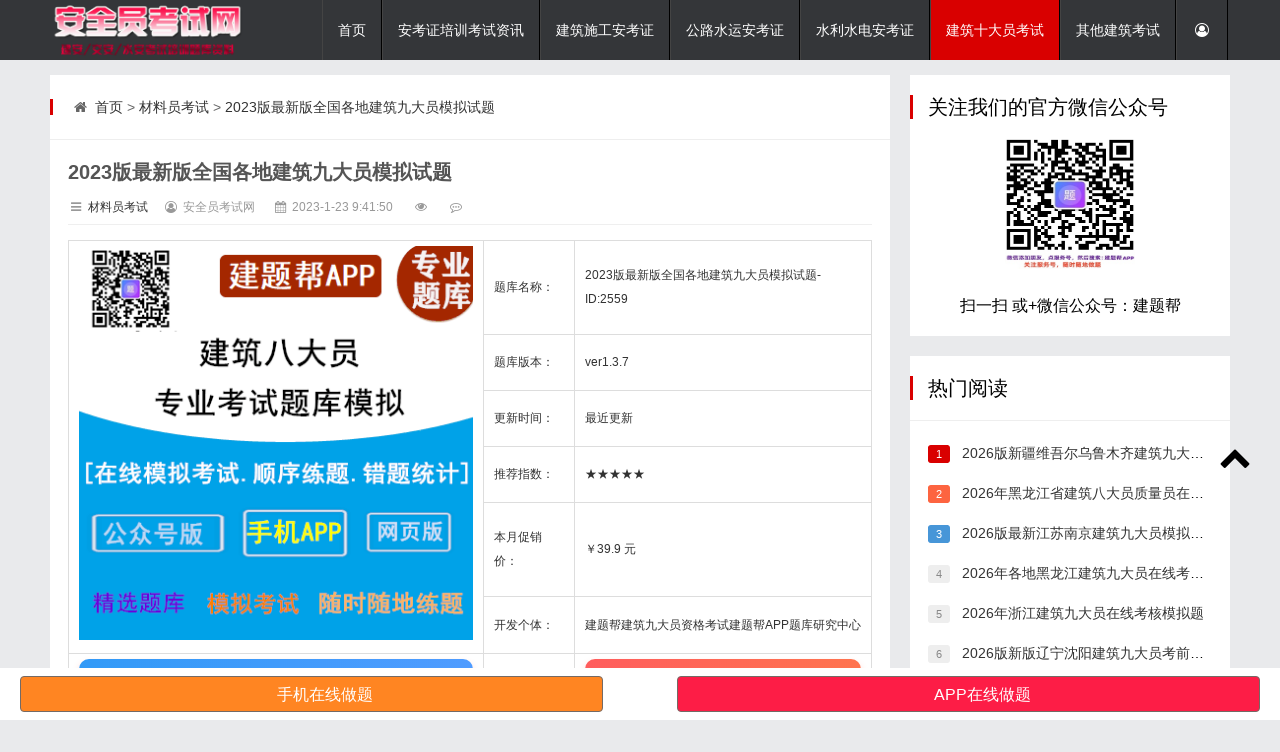

--- FILE ---
content_type: text/html; Charset=utf-8
request_url: http://wykao.cn/Article/?22512.html
body_size: 12578
content:

<!DOCTYPE html>
<html lang="zh-CN">
<head>
<meta charset="UTF-8"/>
<meta http-equiv="Cache-Control" content="no-transform"/>
<meta http-equiv="Cache-Control" content="no-siteapp"/>
<meta http-equiv="Expires" content="0">
<meta http-equiv="Pragma" content="no-cache">
<meta http-equiv="Cache-control" content="no-cache">
<meta http-equiv="Cache" content="no-cache">
<meta http-equiv="X-UA-Compatible" content="IE=edge,chrome=1"/>
<meta name="viewport" content="width=device-width, initial-scale=1.0, maximum-scale=1.0"/>
<meta http-equiv="Content-Language" content="zh-CN" />
<title>2023版最新版全国各地建筑九大员模拟试题</title>
<meta name="keywords" content="2023版最新版全国各地建筑九大员模拟试题" />
<meta name="description" content="题库名称：2023版最新版全国各地建筑九大员模拟试题-ID:2559题库版本：ver1.3.7更新时间：最近更新推荐指数：★★★★★本月促销价：￥39.9元开发个体：建题帮建筑九大员资格考试建题帮APP题库研究中心进入建筑九大员模拟考试题库…" />
<meta name="author" content="无忧考试网">
<meta name="copyright" content="wykao.cn,www.wykao.cn">
<link rel="Shortcut Icon" href="http://wykao.cn/images/favicon.ico" type="image/x-icon" />
<link rel="stylesheet" type="text/css" href="http://wykao.cn/Css/style.css" media="screen"/>
<link rel="stylesheet" href="http://wykao.cn/Css/fontello.css"/>
<!--[if IE 7]><link rel="stylesheet" href="http://wykao.cn/Css/fontello-ie7.css"><![endif]-->
<link rel="stylesheet" href="http://wykao.cn/Css/animate.css"/>
<script src="http://wykao.cn/js/jquery-2.2.4.min.js" type="text/javascript"></script>
<!--[if lt IE 9]>
<script type="text/javascript" src="http://wykao.cn/js/html5-css3.js"></script>
<![endif]-->
<script type="text/javascript" src="http://wykao.cn/js/jquery.flexslider-min.js"></script>
<script type="text/javascript" src="http://wykao.cn/js/wow.js"></script>
<script>new WOW().init();</script>
<script type="text/javascript" src="http://wykao.cn/js/leonhere.js"></script>
<style>
a.down-left.btn2 {
    background: #e52300;
        background-image: none;
    background-image: linear-gradient(120deg, #ff5b09, #ff0c0c);
    box-shadow: 0px 2px 10px #ff8873;
    color: #fff;
}
.down-left {
    float: left;
    margin-left: 10px;
    height: 34px;
    background-size: 100% auto;
    border-radius: 50px;
    padding: 0px 14px;
    line-height: 34px;
    font-size: 1.0rem;
}
.certain_submit2 {
    display: block;
    width: 100%;
    height: 30px;
    background-image: linear-gradient(128deg,#e94b40,#ea8888);
    margin-top: 10px;
    position: relative;
    text-align: left;
    line-height: 30px;
    font-size: 1.6rem;
    font-weight: bold;
    color: #fff;
    border-radius: 5px;
    border: none;
}
.ui-dialog-m{min-width:80%;max-width:90%; word-break: break-all;word-wrap: break-word; background:#fff; border-radius:5px;position:fixed;background: #fff;z-index: 1025; -webkit-animation: dialoClose 0.5s ease-in-out ; animation: dialoClose 0.5s ease-in-out ;}
.ui-dialog-m.ui-dialog-m-active{-webkit-animation: dialogActive 0.5s ease-in-out ; animation: dialogActive 0.5s ease-in-out ;}
.ui-dialog-m a{text-decoration: none}
.ui-dialog-m .ui-dialog-m-content{font-size:1.0rem; color:#666; text-align:center; padding:20px; line-height: 22px}
.ui-dialog-m .ui-dialog-m-content a{ width:100%; bottom:0; line-height:44px; text-align:center; color:#f06000!important; font-size:1.0rem; border-top:1px solid #f9bf99}
.ui-dialog-m .ui-dialog-m-button{ width:100%; bottom:0; line-height:44px; text-align:center;  font-size:1.0rem; border-top:1px solid #f9bf99}
.ui-dialog-m .ui-dialog-m-button a{display: inline-block;line-height: 42px;height: 42px; color:#f06000!important; box-sizing:border-box}
.ui-dialog-m .ui-dialog-m-button a.lf{border-left:none}
.ui-dialog-m .ui-dialog-m-button-line{font-style: normal;color: #F06000;}
.ui-dialog-m-mask{position: fixed; left: 0px; top: 0px; width: 100%; height: 100%; overflow: hidden; -webkit-user-select: none; z-index: 1024; background: #8B8B8B; opacity: 0.3}
.ui-dialog-m .ui-dialog-m-content .empty {height : 50px;width : 50px;border : 1px solid #C7C7C7;border-radius : 50%;animation : dialogLoading 2s infinite;-webkit-animation : dialogLoading 2s infinite;position: relative;box-shadow: 1px 1px 1px #C5C5C5;}
.ui-dialog-m .ui-dialog-m-content .empty .dot{height: 10px;width: 10px;position: absolute;background-color: #65A970;border-radius: 50%;top: 0;left: 5px;}

.ui-dialog-m{ box-shadow:none;}
.ui-dialog-m { background:#f0f0f0; font-family: 'Microsoft Yahei' 'arial'; font-style:normal;}
.ui-dialog-m .ui-dialog-m-content{border-bottom: 1px solid #e3e3e3;margin-bottom: 12px; font-weight:normal; font-size:1.0rem; padding:20px 20px 15px 20px;}
.ui-dialog-m .ui-dialog-m-button a{ background: #e73600; color:#fff!important; font-size:1.0rem; border-radius:3px;}
.ui-dialog-m .ui-dialog-m-button a.confirm-cancel{ background:#7a7a7a;}
.ui-dialog-m .ui-dialog-m-button{ width: 100%;bottom: 0;line-height: 44px;text-align: center;border:none; padding:0 0 15px 0;}
.ui-dialog-m { padding:0 10px;}
.ui-dialog-m .ui-dialog-m-button-line{ color:#f0f0f0;}
.confirm-ok{background: #3f3f3f; border:none;}
.confirm-ok .ui-dialog-m-content{ border:none; padding:10px; margin:0; color:#fff;}
.ui-dialog-m-mask{background: rgba(0, 0, 0, .7);opacity: 0.7;}
.pay-box {position:fixed;left:0px;bottom:0px;right:0px;background:rgba(39,16,4,.9);padding:8px 20px;}
.box-bot a {float:left;text-align: center;height:36px;line-height:36px;width:47%;box-sizing:border-box;color:#cfc3bd;border:1px solid #746a65;border-radius:4px;}
.box-bot a i {display:inline-block;width: 24px;margin-top: -2px;height:24px;background:url(top_wx.png) no-repeat 0px -176px;background-size:126px;vertical-align: middle;}
.box-bot p {display: inline-block;font-size: 1.0rem;color: #fff;}
.box-bot a.go-tel {}
.box-bot a.go-tel i {}
.box-bot a.go-qq {float:right;}
.box-bot a.go-qq i {background-position:-34px -176px;}
</style>
</head>
<body>
<header class="header">
  <div class="inner">
    <div class="logo animated fadeInLeft"> <a href="/" title="无忧考试网"><img src="http://wykao.cn/images/logo.png" alt="无忧考试网"/></a> </div>
    <div class="top-other">
      <ul>
        <li><i class="icon-menu"></i></li>
        <li><a id="login-main" href="#login" style="color: #fff;"><i class="icon-user-circle-o"></i></a></li>
        <div class="clear"></div>
      </ul>
    </div>
    <nav class="nav">
      <div class="menu">
        <ul>
          <li class=""><a href="/">首页</a></li>
		  	 
	                      <li class=""><a href="http://wykao.cn/class.asp?ID=1" title="" target="_top">安考证培训考试资讯</a>
		  	     
			  </li>
			
	                      <li class=""><a href="http://wykao.cn/class.asp?ID=2" title="建筑施工安全员安管人员(也简称建安)考试培训资料及在线模拟试题" target="_top">建筑施工安考证</a>
		  	     <ul>
                               <li><a href="http://wykao.cn/class.asp?ID=3" title="建筑施工企业负责人A证考试题库及资料" target="_top">建筑安考A证</a></li>
			     
                               <li><a href="http://wykao.cn/class.asp?ID=4" title="建筑施工企业项目负责人B证考试题库及资料" target="_top">建筑安考B证</a></li>
			     
                               <li><a href="http://wykao.cn/class.asp?ID=5" title="建筑施工企业专职生产安全管理人员C证考试题库及资料" target="_top">建筑安考C证</a></li>
			     </ul>
			  </li>
			
	                      <li class=""><a href="http://wykao.cn/class.asp?ID=6" title="公路水运工程施工企业企业主要负责人/项目负责人/安全生产管理人员(也简称交安)考试题库及资料" target="_top">公路水运安考证</a>
		  	     <ul>
                               <li><a href="http://wykao.cn/class.asp?ID=7" title="公路水运工程施工企业主要负责人A证考试题库及资料" target="_top">公路安考A证</a></li>
			     
                               <li><a href="http://wykao.cn/class.asp?ID=8" title="公路水运工程施工企业项目负责人B证考试题库及资料" target="_top">公路安考B证</a></li>
			     
                               <li><a href="http://wykao.cn/class.asp?ID=9" title="公路水运工程施工企业安全生产管理人员C证考试题库及资料" target="_top">公路安考C证</a></li>
			     </ul>
			  </li>
			
	                      <li class=""><a href="http://wykao.cn/class.asp?ID=10" title="水利水电工程施工企业企业主要负责人/项目负责人/安全生产管理人员(也简称水安)考试题库及资料" target="_top">水利水电安考证</a>
		  	     <ul>
                               <li><a href="http://wykao.cn/class.asp?ID=11" title="" target="_top">水利安考A证</a></li>
			     
                               <li><a href="http://wykao.cn/class.asp?ID=12" title="" target="_top">水利安考B证</a></li>
			     
                               <li><a href="http://wykao.cn/class.asp?ID=13" title="" target="_top">水利安考C证</a></li>
			     </ul>
			  </li>
			
	                      <li class="on"><a href="http://wykao.cn/class.asp?ID=14" title="" target="">建筑十大员考试</a>
		  	     <ul>
                               <li><a href="http://wykao.cn/class.asp?ID=15" title="" target="">施工员考试</a></li>
			     
                               <li><a href="http://wykao.cn/class.asp?ID=16" title="" target="">质量员考试</a></li>
			     
                               <li><a href="http://wykao.cn/class.asp?ID=17" title="" target="">材料员考试</a></li>
			     
                               <li><a href="http://wykao.cn/class.asp?ID=18" title="" target="">资料员考试</a></li>
			     
                               <li><a href="http://wykao.cn/class.asp?ID=19" title="" target="_top">机械员考试</a></li>
			     
                               <li><a href="http://wykao.cn/class.asp?ID=20" title="" target="_top">劳务员考试</a></li>
			     
                               <li><a href="http://wykao.cn/class.asp?ID=21" title="" target="">安全员考试</a></li>
			     
                               <li><a href="http://wykao.cn/class.asp?ID=22" title="" target="">预算员考试</a></li>
			     
                               <li><a href="http://wykao.cn/class.asp?ID=23" title="" target="">测量员考试</a></li>
			     
                               <li><a href="http://wykao.cn/class.asp?ID=24" title="" target="">实验员考试</a></li>
			     </ul>
			  </li>
			
	                      <li class=""><a href="http://wykao.cn/class.asp?ID=25" title="" target="">其他建筑考试</a>
		  	     
			  </li>
			  

        </ul>
      </div>
    </nav>
    <div class="clear"></div>
  </div>
</header>

<div class="blank"></div>
<div class="inner container">
  <main class="main">
    <div class="content">
      <div class="breadcrumb"> <span><i class="icon-home"></i> <a href="/">首页</a>&nbsp;>&nbsp;<a href="http://wykao.cn/class.asp?ID=22512">材料员考试</a> > <a href="http://wykao.cn/Article/?22512.html">2023版最新版全国各地建筑九大员模拟试题</a> </span> </div>
      <article class="post wow fadeIn cate12  auth1">

        <h1 class="post-title">2023版最新版全国各地建筑九大员模拟试题</h1>
        <div class="postmeta"> <span><i class="icon-menu"></i> <a href="http://wykao.cn/class.asp?ID=22512">材料员考试</a></span><span><i class="icon-user-circle-o"></i> 安全员考试网 </span> <span><i class="icon-calendar"></i> 2023-1-23 9:41:50</span> <span><i class="icon-eye"></i> </span> <span><i class="icon-commenting-o"></i> </span> </div>

        <div class="entry"> 
        <div style='margin-top:0px;'>
                <table>
	      <tbody>
                                <tr>
	               <td rowspan='6' align='center' style='vertical-align: bottom;'>
                                  <a href='https://ock123.cn/zx.asp?id=10&id1=32&lxid=1'><img src='/images/5.png' onerror='this.src='/images/5.png'' width='100%' height='100%' alt='2023版最新版全国各地建筑九大员模拟试题'></a>
                                </td>
	                <td>题库名称：</td>
		<td>2023版最新版全国各地建筑九大员模拟试题-ID:2559</td>
		</tr>
		<tr>
		<td>题库版本：</td>
		<td>ver1.3.7</td>
		</tr>
		<tr>
		<td>更新时间：</td>
		<td>最近更新</td>
		</tr>
		<tr>
		<td>推荐指数：</td>
		<td>★★★★★</td>
		</tr>
		<tr>
		<td>本月促销价：</td>
		<td>￥39.9 元</td>
		</tr>
		<tr>
		<td>开发个体：</td>
		<td>建题帮建筑九大员资格考试建题帮APP题库研究中心</td>
		</tr>
		<tr>
                        	<td align='center'>                                      
                                     <a href='https://ock123.cn/zx.asp?id=10&id1=32&lxid=1' style='width: 100%;height: 40px;background: linear-gradient( 90deg, rgb(50, 154, 247), rgb(79, 156, 255) );position: relative;text-align: center;font-size: 14px;font-weight: bold;color: #fff;box-shadow: 0 5px 8px 0px #ffd2cd;border-radius: 10px;border: none;line-height: 40px;display: block;'>进入建筑九大员模拟考试题库</a>			
                               </td>
		<td>在线题库：</td>
		<td><a href='https://ock123.cn/zx.asp?id=10&id1=32&lxid=1' style='width: 100%;height: 40px;background: linear-gradient( 90deg, rgba(255, 93, 93, 1), rgba(255, 116, 79, 1) );position: relative;text-align: center;font-size: 14px;font-weight: bold;color: #fff;box-shadow: 0 5px 8px 0px #ffd2cd;border-radius: 10px;border: none;line-height: 40px;display: block;'>进入建筑九大员在线题库中心</a></td>
		</tr>
		</tbody></table>	
                </div>       
            <div style='margin-top:20px;'>
            	<h3 style='background-color:#fff;'>题库介绍</h3>
                <div>
                	<p>2023版最新版全国各地建筑九大员模拟试题是《建题帮APP》考试在线题库之一，是专门为参加“建筑九大员”的朋友量身定做的考试平台，是个人、培训学校进行考试前训练、备考冲刺的提分技巧自我测试系统，题型丰富，图文并茂，内容全面，题库设计符合考试新大纲，海量试题。软件包含了超有价值的模拟考试考场，有错题统计顺序练题等功能，就跟真实考场考试一样。建题帮APP助您考试成功早日拿证！APP软件中的题型和题量详细情况介绍如下：<br><font size='3' color='#ff6600'><strong>题量内容：</strong><font color='#000000'></font><font size='2' color='#0000ff'><strong>模拟试题库共有2559道试题，可以任意组成模拟考场试卷练习25套，以及多条考试介绍和考试指南(辅导资料,重点知识点等)。<br></strong></font><font size='3' color='#ff6600'><strong>1.模拟考场<br></strong></font><font color='#000000'><font size='2'>题型：单选题,多选题,判断题,案例分析题,共用题干<br>题量：2559道</font><br><font size="3" color="#ff6600"><strong>2.重点知识点<br></strong></font><font size="2">类型：精华宝典知识</font><br><font size="2">建筑九大员重点知识</font><br></font><font size='3' color='#ff6600'><strong>3.考试指南<br></strong></font><font color='#000000'><font size='2'>建设工程质量管理条例</font><br><font size='2'>中华人民共和国安全生产法</font><br><font size='2'>建设工程安全生产管理条例</font><br><font size='2'>中华人民共和国建筑法</font><br></font><font size='3' color='#ff6600'><strong>4.考试介绍<br></strong></font><font color='#000000'><font size='2'>住房和城乡建设领域现场专业人员考试：考试介绍</font><br><font size='2'>住房和城乡建设领域现场专业人员考试：报考条件</font><br><font size='2'>住房和城乡建设领域现场专业人员考试：考试科目</font><br><font size='2'>住房和城乡建设领域现场专业人员考试：注意事项</font></font><br></font>
                	</p> 
		<div style='display:none'>
                                      <strong>题型：</strong>单选题<br>
                                      <strong>题量：</strong>2559道<br>
                                      <strong>题量内容：</strong>模拟试题库共有2559道试题，可以任意组成25套模拟考场试卷。<br>
                                </div>	
                </div>
            </div>
            <div class='clear'></div>
<script src="../Scripts/thex4.js"></script>

                  </div>
        <div class="pagenavi">  </div>

<div class="entryfoot">
<p>本文标题：<a href="http://wykao.cn/Article/?22512.html">2023版最新版全国各地建筑九大员模拟试题</a></p>
<p>本文链接：<a href="http://wykao.cn/Article/?22512.html">http://wykao.cn/Article/?22512.html</a></p>
</div>
<div class="entryfoot">
本文来自用户供稿，不代表网站本身立场，信息真伪请自行核实,转载请注明出处！
</div>


        <div class="postnavi">

          <div class="prev">  <a href="http://wykao.cn/Article/?22511.html" rel="prev"><i>&lt;&lt;</i>贵州建筑施工企业安全管理c证真题</a></div>

<div class="next">  <a href="http://wykao.cn/Article/?22513.html" rel="next">2023年全国一建机电科目题库<i>&gt;&gt;</i> </a> </div>


</div>
        <section class="related-post">
          <h3><i class="icon-list-alt"></i> 您可以还会对下面的文感兴趣：</h3>

                    <li> <a href="http://wykao.cn/Article/?650.html" target="_blank" title="贵州公路水运安全b证测试题目"><i class="icon-right-open-mini"></i>
            贵州公路水运安全b证测试题目</a> </li>

                    <li> <a href="http://wykao.cn/Article/?3041.html" target="_blank" title="全国建筑施工安全c证试题参考资料"><i class="icon-right-open-mini"></i>
            全国建筑施工安全c证试题参考资料</a> </li>

                    <li> <a href="http://wykao.cn/Article/?19128.html" target="_blank" title="全国各地建筑安全员模拟真题"><i class="icon-right-open-mini"></i>
            全国各地建筑安全员模拟真题</a> </li>

                    <li> <a href="http://wykao.cn/Article/?25169.html" target="_blank" title="施工现场临时用电安全技术档案应由主管该现场的电气技术人员负责建立与管理。每周由项目经理审核认可。()"><i class="icon-right-open-mini"></i>
            施工现场临时用电安全技术档案应由主管该现场的电气技术人员负责建立与管理。每周由项目经理审核认可。()</a> </li>


           </section>
        <section class="related-pic">
          <h3><i class="icon-file-image"></i> 相关文</h3>
          <ul>


            <li>
<div class="thumbnail"> <a href="http://wykao.cn/Article/?26577.html" target="_blank" title="贵州省一建安全员B证在线考试试题"><img alt="贵州省一建安全员B证在线考试试题" src="http://wykao.cn/images/sw7.jpg"/></a> </div>
<p><a href="http://wykao.cn/Article/?26577.html" target="_blank" title="贵州省一建安全员B证在线考试试题">贵州省一建安全员B证在线考试试题</a></p>
</li>


            <li>
<div class="thumbnail"> <a href="http://wykao.cn/Article/?26891.html" target="_blank" title="2023版陕西省注册安全师电子题库"><img alt="2023版陕西省注册安全师电子题库" src="http://wykao.cn/images/sw9.jpg"/></a> </div>
<p><a href="http://wykao.cn/Article/?26891.html" target="_blank" title="2023版陕西省注册安全师电子题库">2023版陕西省注册安全师电子题库</a></p>
</li>


            <li>
<div class="thumbnail"> <a href="http://wykao.cn/Article/?15549.html" target="_blank" title="黑龙江哈尔滨建筑安全生产管理三类人员历年真题"><img alt="黑龙江哈尔滨建筑安全生产管理三类人员历年真题" src="http://wykao.cn/images/sw2.jpg"/></a> </div>
<p><a href="http://wykao.cn/Article/?15549.html" target="_blank" title="黑龙江哈尔滨建筑安全生产管理三类人员历年真题">黑龙江哈尔滨建筑安全生产管理三类人员历年真题</a></p>
</li>


            <li>
<div class="thumbnail"> <a href="http://wykao.cn/Article/?2751.html" target="_blank" title="最新版山西安管人员安全生产知识试卷和测试"><img alt="最新版山西安管人员安全生产知识试卷和测试" src="http://wykao.cn/images/sw8.jpg"/></a> </div>
<p><a href="http://wykao.cn/Article/?2751.html" target="_blank" title="最新版山西安管人员安全生产知识试卷和测试">最新版山西安管人员安全生产知识试卷和测试</a></p>
</li>


            <li>
<div class="thumbnail"> <a href="http://wykao.cn/Article/?8686.html" target="_blank" title="西藏安全员a证b证c证历年真题"><img alt="西藏安全员a证b证c证历年真题" src="http://wykao.cn/images/sw2.jpg"/></a> </div>
<p><a href="http://wykao.cn/Article/?8686.html" target="_blank" title="西藏安全员a证b证c证历年真题">西藏安全员a证b证c证历年真题</a></p>
</li>


            <li>
<div class="thumbnail"> <a href="http://wykao.cn/Article/?12441.html" target="_blank" title="2022版最新注册安全师在线模拟预习题"><img alt="2022版最新注册安全师在线模拟预习题" src="http://wykao.cn/images/sw9.jpg"/></a> </div>
<p><a href="http://wykao.cn/Article/?12441.html" target="_blank" title="2022版最新注册安全师在线模拟预习题">2022版最新注册安全师在线模拟预习题</a></p>
</li>


            <li>
<div class="thumbnail"> <a href="http://wykao.cn/Article/?29106.html" target="_blank" title="福建省福州安全三类人员试题"><img alt="福建省福州安全三类人员试题" src="http://wykao.cn/images/sw.jpg"/></a> </div>
<p><a href="http://wykao.cn/Article/?29106.html" target="_blank" title="福建省福州安全三类人员试题">福建省福州安全三类人员试题</a></p>
</li>


            <li>
<div class="thumbnail"> <a href="http://wykao.cn/Article/?14867.html" target="_blank" title="安全c证模拟题"><img alt="安全c证模拟题" src="http://wykao.cn/images/sw5.jpg"/></a> </div>
<p><a href="http://wykao.cn/Article/?14867.html" target="_blank" title="安全c证模拟题">安全c证模拟题</a></p>
</li>

          </ul>
        </section>

      </article>
    </div>
  </main>
  <aside class="sidebar">
<div class="widget wow fadeInUp">
      <div class="section-title">
        <h3>关注我们的官方微信公众号</h3>
      </div>
      <div class="follow">
        <p> <img src="http://wykao.cn/images/hweixinx.jpg" alt="扫描二维码关注"/> </p>
<p>扫一扫 或+微信公众号：建题帮</p>      </div>
    </div>
    <section class="widget theme-widget wow fadeInUp" id="zbsixth_hot">
      <div class="title">
        <h3>热门阅读</h3>
      </div>
      <ul>
       
                        <li class="hots"><i class="first">
          1</i><a href="http://wykao.cn/Article/?42608.html" title="2026版新疆维吾尔乌鲁木齐建筑九大员模拟题" target="_blank">
          2026版新疆维吾尔乌鲁木齐建筑九大员模拟题</a></li>
       
                        <li class="hots"><i class="second">
          2</i><a href="http://wykao.cn/Article/?42600.html" title="2026年黑龙江省建筑八大员质量员在线模拟考试，难度如何？" target="_blank">
          2026年黑龙江省建筑八大员质量员在线模拟考试，难度如何？</a></li>
       
                        <li class="hots"><i class="third">
          3</i><a href="http://wykao.cn/Article/?42592.html" title="2026版最新江苏南京建筑九大员模拟题库" target="_blank">
          2026版最新江苏南京建筑九大员模拟题库</a></li>
       
                        <li class="hots"><i >
          4</i><a href="http://wykao.cn/Article/?42591.html" title="2026年各地黑龙江建筑九大员在线考试历年题库" target="_blank">
          2026年各地黑龙江建筑九大员在线考试历年题库</a></li>
       
                        <li class="hots"><i >
          5</i><a href="http://wykao.cn/Article/?42550.html" title="2026年浙江建筑九大员在线考核模拟题" target="_blank">
          2026年浙江建筑九大员在线考核模拟题</a></li>
       
                        <li class="hots"><i >
          6</i><a href="http://wykao.cn/Article/?42537.html" title="2026版新版辽宁沈阳建筑九大员考前押题" target="_blank">
          2026版新版辽宁沈阳建筑九大员考前押题</a></li>
       
                        <li class="hots"><i >
          7</i><a href="http://wykao.cn/Article/?42500.html" title="2026版全国建筑九大员考试考试题型" target="_blank">
          2026版全国建筑九大员考试考试题型</a></li>
       
                        <li class="hots"><i >
          8</i><a href="http://wykao.cn/Article/?42483.html" title="2026版全国各地建筑九大员在线模拟真题库" target="_blank">
          2026版全国各地建筑九大员在线模拟真题库</a></li>
       
                        <li class="hots"><i >
          9</i><a href="http://wykao.cn/Article/?42456.html" title="2026年浙江省杭州建筑八大员质量员，备考时间需要多久？" target="_blank">
          2026年浙江省杭州建筑八大员质量员，备考时间需要多久？</a></li>
       
                        <li class="hots"><i >
          10</i><a href="http://wykao.cn/Article/?42426.html" title="2026年黑龙江省哈尔滨建筑八大员质量员，怎么考？" target="_blank">
          2026年黑龙江省哈尔滨建筑八大员质量员，怎么考？</a></li>
       
                        <li class="hots"><i >
          11</i><a href="http://wykao.cn/Article/?42393.html" title="2026版全国各地建筑九大员在线考核试题" target="_blank">
          2026版全国各地建筑九大员在线考核试题</a></li>
       
                        <li class="hots"><i >
          12</i><a href="http://wykao.cn/Article/?42359.html" title="2026版建筑九大员试卷" target="_blank">
          2026版建筑九大员试卷</a></li>
       
                        <li class="hots"><i >
          13</i><a href="http://wykao.cn/Article/?42356.html" title="2026年各地黑龙江建筑九大员在线考核题库" target="_blank">
          2026年各地黑龙江建筑九大员在线考核题库</a></li>
       
                        <li class="hots"><i >
          14</i><a href="http://wykao.cn/Article/?42312.html" title="2026版最新辽宁沈阳建筑九大员模拟真题" target="_blank">
          2026版最新辽宁沈阳建筑九大员模拟真题</a></li>
       
                        <li class="hots"><i >
          15</i><a href="http://wykao.cn/Article/?42310.html" title="2026版青海西宁建筑九大员在线模拟考试考试题型" target="_blank">
          2026版青海西宁建筑九大员在线模拟考试考试题型</a></li>
       
                        <li class="hots"><i >
          16</i><a href="http://wykao.cn/Article/?42305.html" title="2026版最全新疆建筑九大员真题" target="_blank">
          2026版最全新疆建筑九大员真题</a></li>
       
                        <li class="hots"><i >
          17</i><a href="http://wykao.cn/Article/?42277.html" title="2026版全国建筑九大员题库" target="_blank">
          2026版全国建筑九大员题库</a></li>
       
                        <li class="hots"><i >
          18</i><a href="http://wykao.cn/Article/?42258.html" title="2026版西藏拉萨建筑九大员在线考试题库" target="_blank">
          2026版西藏拉萨建筑九大员在线考试题库</a></li>
       
                        <li class="hots"><i >
          19</i><a href="http://wykao.cn/Article/?42257.html" title="2026年全国建筑八大员质量员，考试题库答案推荐" target="_blank">
          2026年全国建筑八大员质量员，考试题库答案推荐</a></li>
       
                        <li class="hots"><i >
          20</i><a href="http://wykao.cn/Article/?42243.html" title="2026版福建福州建筑九大员模拟试题" target="_blank">
          2026版福建福州建筑九大员模拟试题</a></li>
      

              </ul>
    </section>
    <section class="widget theme-widget wow fadeInUp" id="zbsixth_cmts">
      <div class="title">
        <h3>推荐阅读</h3>
      </div>
      <ul>
               
                        <li class="list cur">
          <div class="thumbnail"><a href="http://wykao.cn/Article/?23397.html" target="_blank"><img src="http://wykao.cn/images/sw.jpg" alt="2023版内蒙古建筑九大员答题"/></a></div>
          <p><i class="icon-right-open-mini"></i> <a href="http://wykao.cn/Article/?23397.html" title="2023版内蒙古建筑九大员答题" target="_blank">
            2023版内蒙古建筑九大员答题</a></p>
        </li>
               
                        <li class="list ">
          <div class="thumbnail"><a href="http://wykao.cn/Article/?37490.html" target="_blank"><img src="http://wykao.cn/images/sw9.jpg" alt="2025版最新版各地建筑九大员在线模拟考试模拟练习题"/></a></div>
          <p><i class="icon-right-open-mini"></i> <a href="http://wykao.cn/Article/?37490.html" title="2025版最新版各地建筑九大员在线模拟考试模拟练习题" target="_blank">
            2025版最新版各地建筑九大员在线模拟考试模拟练习题</a></p>
        </li>
               
                        <li class="list ">
          <div class="thumbnail"><a href="http://wykao.cn/Article/?41770.html" target="_blank"><img src="http://wykao.cn/images/sw8.jpg" alt="2026年广东省建筑八大员质量员，难度大不大？"/></a></div>
          <p><i class="icon-right-open-mini"></i> <a href="http://wykao.cn/Article/?41770.html" title="2026年广东省建筑八大员质量员，难度大不大？" target="_blank">
            2026年广东省建筑八大员质量员，难度大不大？</a></p>
        </li>
               
                        <li class="list ">
          <div class="thumbnail"><a href="http://wykao.cn/Article/?34967.html" target="_blank"><img src="http://wykao.cn/images/sw2.jpg" alt="2024版甘肃建筑九大员模拟真题"/></a></div>
          <p><i class="icon-right-open-mini"></i> <a href="http://wykao.cn/Article/?34967.html" title="2024版甘肃建筑九大员模拟真题" target="_blank">
            2024版甘肃建筑九大员模拟真题</a></p>
        </li>
               
                        <li class="list ">
          <div class="thumbnail"><a href="http://wykao.cn/Article/?22655.html" target="_blank"><img src="http://wykao.cn/images/sw1.jpg" alt="2023版河南郑州建筑质量员模拟题库"/></a></div>
          <p><i class="icon-right-open-mini"></i> <a href="http://wykao.cn/Article/?22655.html" title="2023版河南郑州建筑质量员模拟题库" target="_blank">
            2023版河南郑州建筑质量员模拟题库</a></p>
        </li>
               
                        <li class="list ">
          <div class="thumbnail"><a href="http://wykao.cn/Article/?30673.html" target="_blank"><img src="http://wykao.cn/images/sw6.jpg" alt="2024版最新版全国建筑九大员考题"/></a></div>
          <p><i class="icon-right-open-mini"></i> <a href="http://wykao.cn/Article/?30673.html" title="2024版最新版全国建筑九大员考题" target="_blank">
            2024版最新版全国建筑九大员考题</a></p>
        </li>
               
                        <li class="list ">
          <div class="thumbnail"><a href="http://wykao.cn/Article/?15818.html" target="_blank"><img src="http://wykao.cn/images/sw.jpg" alt="2022版河北石家庄建筑九大员试题"/></a></div>
          <p><i class="icon-right-open-mini"></i> <a href="http://wykao.cn/Article/?15818.html" title="2022版河北石家庄建筑九大员试题" target="_blank">
            2022版河北石家庄建筑九大员试题</a></p>
        </li>
               
                        <li class="list ">
          <div class="thumbnail"><a href="http://wykao.cn/Article/?22441.html" target="_blank"><img src="http://wykao.cn/images/sw5.jpg" alt="2023版海南海口建筑九大员在线考试模拟题库"/></a></div>
          <p><i class="icon-right-open-mini"></i> <a href="http://wykao.cn/Article/?22441.html" title="2023版海南海口建筑九大员在线考试模拟题库" target="_blank">
            2023版海南海口建筑九大员在线考试模拟题库</a></p>
        </li>
               
                        <li class="list ">
          <div class="thumbnail"><a href="http://wykao.cn/Article/?12060.html" target="_blank"><img src="http://wykao.cn/images/sw6.jpg" alt="2022版最新湖南长沙建筑九大员考前押题"/></a></div>
          <p><i class="icon-right-open-mini"></i> <a href="http://wykao.cn/Article/?12060.html" title="2022版最新湖南长沙建筑九大员考前押题" target="_blank">
            2022版最新湖南长沙建筑九大员考前押题</a></p>
        </li>
               
                        <li class="list ">
          <div class="thumbnail"><a href="http://wykao.cn/Article/?40813.html" target="_blank"><img src="http://wykao.cn/images/sw5.jpg" alt="2025年重庆市建筑八大员质量员，怎么考才能过？"/></a></div>
          <p><i class="icon-right-open-mini"></i> <a href="http://wykao.cn/Article/?40813.html" title="2025年重庆市建筑八大员质量员，怎么考才能过？" target="_blank">
            2025年重庆市建筑八大员质量员，怎么考才能过？</a></p>
        </li>
               
                        <li class="list ">
          <div class="thumbnail"><a href="http://wykao.cn/Article/?21990.html" target="_blank"><img src="http://wykao.cn/images/sw7.jpg" alt="2023版湖南长沙建筑九大员预习题"/></a></div>
          <p><i class="icon-right-open-mini"></i> <a href="http://wykao.cn/Article/?21990.html" title="2023版湖南长沙建筑九大员预习题" target="_blank">
            2023版湖南长沙建筑九大员预习题</a></p>
        </li>
               

              </ul>
    </section>

    <section class="widget theme-widget wow fadeInUp" id="divTags">
      <div class="title">
        <h3>标签列表</h3>
      </div>
      <ul>

<li><a href="http://wykao.cn/class.asp?ID=">水利安考B证<span class="tag-count"></span></a></li>

<li><a href="http://wykao.cn/class.asp?ID=">水利水电安考证<span class="tag-count"></span></a></li>

<li><a href="http://wykao.cn/class.asp?ID=">其他建筑考试<span class="tag-count"></span></a></li>

<li><a href="http://wykao.cn/class.asp?ID=">公路安考B证<span class="tag-count"></span></a></li>

<li><a href="http://wykao.cn/class.asp?ID=">测量员考试<span class="tag-count"></span></a></li>

<li><a href="http://wykao.cn/class.asp?ID=">公路水运安考证<span class="tag-count"></span></a></li>

<li><a href="http://wykao.cn/class.asp?ID=">安全员考试<span class="tag-count"></span></a></li>

<li><a href="http://wykao.cn/class.asp?ID=">建筑安考B证<span class="tag-count"></span></a></li>

<li><a href="http://wykao.cn/class.asp?ID=">机械员考试<span class="tag-count"></span></a></li>

<li><a href="http://wykao.cn/class.asp?ID=">建筑施工安考证<span class="tag-count"></span></a></li>

<li><a href="http://wykao.cn/class.asp?ID=">材料员考试<span class="tag-count"></span></a></li>

<li><a href="http://wykao.cn/class.asp?ID=">施工员考试<span class="tag-count"></span></a></li>

<li><a href="http://wykao.cn/class.asp?ID=">水利安考C证<span class="tag-count"></span></a></li>

<li><a href="http://wykao.cn/class.asp?ID=">水利安考A证<span class="tag-count"></span></a></li>

<li><a href="http://wykao.cn/class.asp?ID=">公路安考C证<span class="tag-count"></span></a></li>

<li><a href="http://wykao.cn/class.asp?ID=">实验员考试<span class="tag-count"></span></a></li>

<li><a href="http://wykao.cn/class.asp?ID=">公路安考A证<span class="tag-count"></span></a></li>

<li><a href="http://wykao.cn/class.asp?ID=">预算员考试<span class="tag-count"></span></a></li>

<li><a href="http://wykao.cn/class.asp?ID=">建筑安考C证<span class="tag-count"></span></a></li>

<li><a href="http://wykao.cn/class.asp?ID=">劳务员考试<span class="tag-count"></span></a></li>

<li><a href="http://wykao.cn/class.asp?ID=">建筑安考A证<span class="tag-count"></span></a></li>

<li><a href="http://wykao.cn/class.asp?ID=">资料员考试<span class="tag-count"></span></a></li>

<li><a href="http://wykao.cn/class.asp?ID=">安考证培训考试资讯<span class="tag-count"></span></a></li>

<li><a href="http://wykao.cn/class.asp?ID=">质量员考试<span class="tag-count"></span></a></li>

<li><a href="http://wykao.cn/class.asp?ID=">建筑十大员考试<span class="tag-count"></span></a></li>
 
              </ul>
    </section>

  </aside>
</div>

<link rel='stylesheet' id='wsocial-css'  href='http://wykao.cn/css/login.css' />
<script type='text/javascript' src='http://wykao.cn/js/script.js'></script>
<div id="login">
	<div id="login-tab" class="login-tab-product">
	    <h2 class="login-tab-hd">
			<span class="login-tab-hd-con"><a href="javascript:" style="font-size: 16px;color: #6c6969;">登录</a></span>
			<span class="login-tab-hd-con"><a href="javascript:" style="font-size: 16px;color: #6c6969;">注册新帐号</a></span>
          </h2>
	
		<div class="login-tab-bd login-dom-display">
			<div class="login-tab-bd-con login-current">
				<div id="tab1_login" class="tab_content_login">
				      <form onSubmit="return CheckForm();" action="http://wykao.cn/login.asp?action=login" name="myform" method=post class="wp-user-form">
						<div class="username">
							<label for="user_login">手机号码</label>
							<input type="text" name="txtUsername" value="" size="20" id="txtUsername" tabindex="11" />
						</div>
						<div class="password">
							<label for="user_pass">密码</label>
							<input type="password" name="txtPassword" value="" size="20" id="txtPassword" tabindex="12" />
						</div>
						<div class="login-form"></div>
						<div class="login_fields">

							<input type="submit" name="user-submit" value="登录" tabindex="14" class="user-submit" style="height: 40px;"/>
							<input type="hidden" name="redirect_to" value="/" />
							<input type="hidden" name="user-cookie" value="1" />
						</div>
					</form>
				</div>
			</div>
			<div class="login-tab-bd-con">
			       <div id="tab3_login" class="tab_content_login">
				      <form onSubmit="return CheckForm();" action="http://wykao.cn/login.asp?action=reg" name="myform" method=post class="wp-user-form">
						<div class="username">
							<label for="user_login">手机号码</label>
							<input type="text" name="txtUsername" value="" size="20" id="txtUsername" tabindex="11" />
						</div>
						<div class="password">
							<label for="user_pass">新密码</label>
							<input type="password" name="txtPassword" value="" size="20" id="txtPassword" tabindex="12" />
						</div>
						<div class="password">
							<label for="user_pass">重复上述密码</label>
							<input type="password" name="retxtPassword" value="" size="20" id="retxtPassword" tabindex="12" />
						</div>
						<div class="login-form"></div>
						<div class="login_fields">
							<input type="submit" name="user-submit" value="快速注册" tabindex="14" class="user-submit" style="height: 40px;"/>
							<input type="hidden" name="redirect_to" value="/" />
							<input type="hidden" name="user-cookie" value="1" />
						</div>
					</form>
				</div>
			</div>
			
		</div>
	</div>	
</div>

<div id="sc5-ui-dialog-m-alert" class="ui-dialog-m ui-dialog-m-active" style="z-index: 1026; top: 30%; left: 5%; margin:auto;position: float;display: none;">
<div class="ui-dialog-m-content"><img src="http://wykao.cn/Images/weixin.jpg"></div>
<div class="ui-dialog-m-button clearfix">
<a style="width: 100%;"  onclick="jQuery('.ui-dialog-m-mask').hide();jQuery('.ui-dialog-m').hide()" data-dialog-button="好的">微信扫一扫手机上练题模拟考试</a>
</div>
</div>
<div id="sc5-ui-dialog-m-alert-mask" class="ui-dialog-m-mask" style="display: none;" onclick="jQuery('.ui-dialog-m-mask').hide();jQuery('.ui-dialog-m').hide()"></div>
<script>
function addwx() {
  document.getElementById("sc5-ui-dialog-m-alert-mask").style.display="block";
  document.getElementById("sc5-ui-dialog-m-alert").style.display="block";
};
</script>


<div class="inner friendlinks wow fadeIn">
  <div class="title"> 友情链接<span></span> </div>
  <ul>
        <li><a href="http://dianshuabao.com" target="_blank">
      安全员考试网</a></li>
        <li><a href="http://www.dianshuabao.com" target="_blank">
      建筑安考证</a></li>
        <li><a href="http://dianshuabao.com" target="_blank">
      公路安考证</a></li>
        <li><a href="http://ock123.com" target="_blank">
      考试题库网</a></li>
        <li><a href="http://17hei.com" target="_blank">
      工程建筑信息网</a></li>
        <li><a href="http://17hei.net" target="_blank">
      一级建造师考试网</a></li>
        <li><a href="http://365tui.cn" target="_blank">
      二级建造师考试网</a></li>
        <li><a href="http://dianshuabao.com" target="_blank">
      建筑安全员考试网</a></li>
      </ul>
</div>
<div class="fixed-widget">
  <ul>
    <li><i class="icon-up-open"></i></li>
  </ul>
</div>
<footer class="footer">
  <div class="inner">
    <div class="copyright"> Copyright Rights Reserved.<a href="/" title="无忧考试网" target="_blank">
      无忧考试网</a></div>
    <div class="other"> <a href="http://www.miitbeian.gov.cn/" target="_blank">
      .</a>

    </div>
  </div>
</footer>
        <div class="pay-box box-bot" style="z-index: 1003;background: #fff;">
            <a onclick="wxxs();" class="go-tel f-black" style="background: #ff8522;">
                <i></i>
                <p onclick="wxxs();">手机在线做题</p>
            </a><a href="http://wykao.cn/考试题库/" class="go-qq f-black" style="background: #fd1d46;">
                <i></i>
                <p >APP在线做题</p>
            </a>
        </div>

<div id="sc5-ui-dialog-m-alert" class="ui-dialog-m ui-dialog-m-active" style="z-index: 1026; top: 30%; left: 5%; margin:auto;position: float;display: none;">
<div class="ui-dialog-m-content"><img src="Images/weixin.jpg"></div>
<div class="ui-dialog-m-button clearfix">
<a style="width: 100%;"  onclick="jQuery('.ui-dialog-m-mask').hide();jQuery('.ui-dialog-m').hide()" data-dialog-button="好的">微信扫一扫手机上练题模拟考试</a>
</div>
</div>
<div id="sc5-ui-dialog-m-alert-mask" class="ui-dialog-m-mask" style="display: none;" onclick="jQuery('.ui-dialog-m-mask').hide();jQuery('.ui-dialog-m').hide()"></div>

<div id="bddj-dialog-m-alert" class="ui-dialog-m ui-dialog-m-active" style="z-index: 1026; top: 30%; left: 5%; margin:auto;position: float;display: none;">
<div class="ui-dialog-m-content">
<span class="class-txt">微信扫一扫手机上练题模拟考试</span>
</div>
<div class="ui-dialog-m-button clearfix">
<a style="width: 100%;"  href="#" data-dialog-button="微信扫一扫手机上练题模拟考试">微信扫一扫手机上练题模拟考试</a>
</div>
</div>
<div id="bddj-dialog-m-alert-mask" class="ui-dialog-m-mask" style="display: none;" onclick="jQuery('.ui-dialog-m-mask').hide();jQuery('.ui-dialog-m').hide()"></div>


<script>
function wxxs() {
  document.getElementById("sc5-ui-dialog-m-alert-mask").style.display="block";
  document.getElementById("sc5-ui-dialog-m-alert").style.display="block";
};

function bddj() {
  document.getElementById("bddj-dialog-m-alert").style.display="block";
  document.getElementById("bddj-dialog-m-alert-mask").style.display="block";
};
</script>
<script>
(function(){
    var bp = document.createElement('script');
    var curProtocol = window.location.protocol.split(':')[0];
    if (curProtocol === 'https') {
        bp.src = 'https://zz.bdstatic.com/linksubmit/push.js';
    }
    else {
        bp.src = 'http://push.zhanzhang.baidu.com/push.js';
    }
    var s = document.getElementsByTagName("script")[0];
    s.parentNode.insertBefore(bp, s);
})();
</script>

<script>
(function(){
   var src = (document.location.protocol == "http:") ? "http://js.passport.qihucdn.com/11.0.1.js?d7af82f5d5a7d431d4b53f4d0069f989":"https://jspassport.ssl.qhimg.com/11.0.1.js?d7af82f5d5a7d431d4b53f4d0069f989";
   document.write('<script src="' + src + '" id="sozz"><\/script>');
})();
</script>

<script type="text/javascript" src="http://wykao.cn/js/theia-sticky-sidebar.min.js"></script>
<script type="text/javascript">
  jQuery(document).ready(function() {
    jQuery('.sidebar').theiaStickySidebar({
      // Settings
      additionalMarginTop: 30
    });
  });
</script>


<style>
.zjbtn {

    width: 140px;
    height: 33px;
    border: 0px;
    cursor: pointer;
    margin: 0px auto;
    display: block;
    color: #fff;
    background-color: #ff7e15;
    text-align: center;
    line-height: 36px;
    font-size: 14px;
    border-radius: 10px;
    display: inline-block;
}
.zjbtn:hover {

    background-color: #ff9600;
    color: #fff;
    text-decoration: none;

}
</style>
<div id="daan-ui-dialog-m-alert" class="ui-dialog-m ui-dialog-m-active" style="z-index: 1026; top: 5%; left: 8%; margin:auto;position: float;display: none;">
<div class="ui-dialog-m-content"><img src="../Images/weixin.jpg"></div>
<div class="ui-dialog-m-content" id="daangb" style="color: #fd0000;font-weight: bold;"></div>
<div class="ui-dialog-m-button clearfix">
<a style="width: 100%;"  onclick="jQuery('.ui-dialog-m-mask').hide();jQuery('.ui-dialog-m').hide()" data-dialog-button="好的">微信扫一扫手机上练题模拟考试</a>
</div>
</div>
<div id="daan-ui-dialog-m-alert-mask" class="ui-dialog-m-mask" style="display: none;" onclick="jQuery('.ui-dialog-m-mask').hide();jQuery('.ui-dialog-m').hide()"></div>

<script>
function showdaan(daan) {
document.getElementById("daangb").innerHTML = "最佳答案:"+daan;
  document.getElementById("daan-ui-dialog-m-alert-mask").style.display="block";
  document.getElementById("daan-ui-dialog-m-alert").style.display="block";
};
</script>
</body>
</html>


--- FILE ---
content_type: application/x-javascript
request_url: http://wykao.cn/Scripts/thex4.js
body_size: 322
content:
document.write("<div id='social'><a href='https://ock123.cn/wap.asp' class='fancybox' data-fancybox-group='button'><img src='http://ock123.cn/images/topimg.jpg' style='max-width:100%;' class='aligncenter size-large wp-image-1204' data-original=''></a></div>");